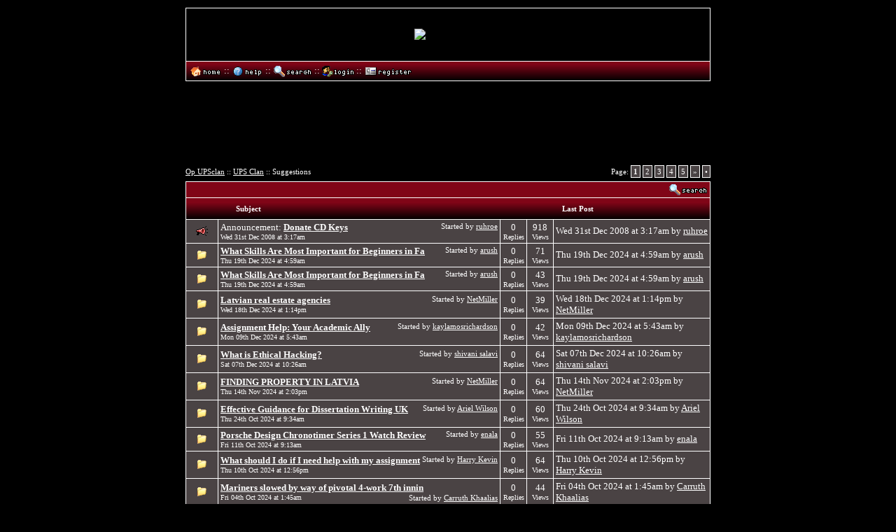

--- FILE ---
content_type: text/html; charset=utf-8
request_url: http://upsclan.vforums.co.uk/Suggestions
body_size: 7942
content:
<!DOCTYPE html PUBLIC "-//W3C//DTD XHTML 1.0 Transitional//EN" "http://www.w3.org/TR/xhtml1/DTD/xhtml1-transitional.dtd"> 
<html xmlns="http://www.w3.org/1999/xhtml" xml:lang="en" lang="en"> 
	<head>
		<title>Op UPSclan - Suggestions</title>
		<meta http-equiv="X-UA-Compatible" content="IE=EmulateIE7" />
		<meta http-equiv="Content-Type" content="text/html; charset=utf-8" />
			<meta name="description" content="Got any ideas? Come here and tell us them." />
		
<link rel="alternate" type="application/rss+xml" title="RSS 2.0: Suggestions Board Feed" href="/rss/board/Suggestions/view/full/page/1/" />
		<meta name="robots" content="index,follow" />
		<link type="text/css" rel="stylesheet" href="/forum.css?version=2.4" />
		<style type="text/css">
		<!--
			html { background-color: #000000; color: #ffffff; background-position: bottom left; background-repeat: repeat; background-attachment: fixed; }
			body { color: #ffffff; }
			html, body, td, div, p, a, .welcome, .menu, .title1, .title2, .window1, .window2, select, input, textarea { font-family: verdana; }
			html, body, .welcome, .menu, .title1, .title2, .window1, .window2, .quote_content { font-size: 10px; }
			
			a { color: #ffffff; }
			a:visited { color: #ffffff; }
			a:hover { color: #ffffff; }
			#nav_tree, #nav_tree a { color: #ffffff; }
			#nav_tree a:visited { color: #ffffff; }
			#nav_tree a:hover { color: #b0b0b0; }
			#pagination { color: #ffffff;}
			#pagination a { border: 1px solid #ffffff; background-color: #4A4344; color: #ffffff; }
			
			.border { background-color: #ffffff; }
			.title1 { background-color: #800517; color: #ffffff;<? skin_bg_image('title1'); if($main_colors -> title1_height > 0) { echo " height: ". $main_colors -> title1_height ."px;"; } ?> }
			.title1 td, .title1 span, .title1 font, .title1 div { color: #ffffff; }
			.title1 a { color: #ffffff!important; }
			.title2 { background-color: #800517; color: #ffffff; background-image: url('http://images.virtualforums.co.uk/gradient.php?mode=linear&dir=x&start=800517&end=000000&height=24&width=2'); background-position: bottom; background-repeat: repeat-x; height: 24px; }
			.title2 td, .title2 span, .title2 font, .title2 div { color: #ffffff; }
			.title2 a { color: #ffffff!important; }
			.window1 { background-color: #4A4344; color: #ffffff;}
			.window1 td { color: #ffffff; }
			.window2 { background-color: #4A4344; color: #ffffff;}
			.window2 td { color: #ffffff; }
			.welcome { background-color: #000000; color: #000000; height: 75px;}
			.menu { background-color: #800517; color: #ffffff; background-image: url('http://images.virtualforums.co.uk/gradient.php?mode=linear&dir=x&start=800517&end=000000&height=24&width=2'); background-position: bottom; background-repeat: repeat-x; }
			.menu td, .menu font, .menu span, .menu div { color: #ffffff; }
			
			.title { display: inline-block; font-weight: bold; font-family: verdana; font-size: 11px; }
			
			select, input, textarea { color: #b0b0b0; background-color: #4A4344; }
			.submit, .button {  }
			.submit:hover, .button:hover {  }
			div.code pre { max-width: 525px; }
			div.code textarea { max-width: 483px; }
			.head {	display: none;	 width: 750px; }
			.base { display: none;  width: 750px; }
			.mp_contact { border: 1px solid #ffffff; cursor: pointer; }
			.window1 .mp_contact a { color: #ffffff; }
			.window1 .mp_contact { background-color: #4A4344; }
			.window2 .mp_contact a { color: #ffffff; }
			.window2 .mp_contact { background-color: #4A4344; }
	
			.tooltip { background-color: #4A4344; color: #ffffff; border: 1px solid #ffffff; }
			#ajax_box { background-color: #4A4344; color: #ffffff; border: 1px solid #ffffff; }
			#sugested_username { background-color: #4A4344; }
			#sugested_username a { color: #ffffff; }
	
		-->
		</style>
		<script type="text/javascript" src="/javascript/ajax.js?version=2.4"></script>
		<script type="text/javascript" src="/javascript/functions.js?version=2.4"></script>
		<script type="text/javascript" src="/javascript/format_date.js?version=2.4"></script>
		<script type="text/javascript">
		<!--
			var vf_version = '2.4';
			var vf_username = 'guest';
			var vf_displayname = 'Guest';
			var vf_usergroup = Array('0');
			var vf_posts = 0;
			var vf_total_pms = 0;
			var vf_new_pms = 0;
			var vf_skin = 1;
			var vf_width = "750";
			var vf_hiddenvars = "";
			var vf_conn = "12";
			var vf_pendingmembers = false;
			var vf_action = 'view_board';
			var vf_board = 'Suggestions';
			var vf_page = '1';
			var rating_stars = Array(
				'http://images.virtualforums.co.uk/teal_star.gif',
				'http://images.virtualforums.co.uk/magenta_star.gif',
				'http://images.virtualforums.co.uk/black_star.gif'
			);
			

			var vf_categories = new Array();
				vf_categories['UPSClan'] = 'UPS Clan';
				vf_categories['general'] = 'General';

			var vf_boards = new Array();
				vf_boards['general'] = 'General Talk';
				vf_boards['Announcements'] = 'Announcements';
				vf_boards['Intro'] = 'Introductions';
				vf_boards['Suggestions'] = 'Suggestions';

			var vf_tree = new Array();
				vf_tree['UPSClan'] = new Array();
				vf_tree['UPSClan']['Announcements'] = new Array();
				vf_tree['UPSClan']['Suggestions'] = new Array();
				vf_tree['general'] = new Array();
				vf_tree['general']['general'] = new Array();
				vf_tree['general']['Intro'] = new Array();
		//-->
		</script>
		<script type="text/javascript">
		<!--
		(function(i,s,o,g,r,a,m){i['GoogleAnalyticsObject']=r;i[r]=i[r]||function(){
		(i[r].q=i[r].q||[]).push(arguments)},i[r].l=1*new Date();a=s.createElement(o),
		m=s.getElementsByTagName(o)[0];a.async=1;a.src=g;m.parentNode.insertBefore(a,m)
		})(window,document,'script','//www.google-analytics.com/analytics.js','ga');

		ga('create', 'UA-3045865-9', {'allowLinker': true});
		ga('require', 'linker');
		ga('send', 'pageview');
		//-->
		</script>
	</head>
	<body>
<br /><table class="head welcometable" cellspacing="0" cellpadding="0" align="center" width="750"><tr><td class="head_left welcometable" align="left"></td><td class="head_right welcometable" align="right"></td></tr></table><table align="center" width="750" cellspacing="1" cellpadding="0" class="border" id="welcome_table"><tr><td width="100%" class="welcome" align="center"><img src="http://wimg.co.uk/pd_Cb1.png" alt="Op UPSclan Banner" title="Op UPSclan" /></td></tr><tr><td width="100%" class="menu" id="menu_buttons"><table width="100%" cellpadding="3"><tr><td><font size="2"><a href="/"><img src="http://images.virtualforums.co.uk/home.gif" alt="Home" /></a> :: <a href="http://support.virtualforums.co.uk"><img src="http://images.virtualforums.co.uk/help.gif" alt="Help" /></a> :: <a href="/action/search"><img src="http://images.virtualforums.co.uk/search.gif" alt="Search" /></a> :: <a href="/action/login"><img src="http://images.virtualforums.co.uk/login.gif" alt="Login" /></a> :: <a href="/action/register"><img src="http://images.virtualforums.co.uk/register.gif" alt="Register" /></a></font></td></tr></table></td></tr></table><table class="base welcometable" cellspacing="0" cellpadding="0" align="center" width="750"><tr><td class="base_left welcometable" align="left"></td><td class="base_right welcometable" align="right"></td></tr></table><br /><br /><center id="ah"><script type="text/javascript"><!--
	google_ad_client = "pub-0934105195837588";
	google_ad_channel = "2181552648";
	google_ad_width = 728;
	google_ad_height = 90;
	google_ad_format = "728x90_as"; 
	
	
	google_ui_features = "rc:6"; 
	google_color_border = "000000";
	google_color_bg = "000000";
	google_color_link = "ffffff";
	google_color_text = "ffffff";
	google_color_url = "ffffff";
	//--></script>
	<script type="text/javascript"
	  src="http://pagead2.googlesyndication.com/pagead/show_ads.js">
	</script><noscript>
		<a href="http://virtualforums.co.uk">
			<img src="http://virtualforums.co.uk/images/vForums.gif" border="0" alt="vForums Free Message Boards" title="Get your own forum now! - Click here" />
		</a>
	</noscript></center><br />
<div id="tooltip" class="tooltip">&nbsp;</div>
<table align="center" width="750" cellpadding="0" cellspacing="0" id="forum_table"><tr><td valign="top" width="100%" id="forum"><span id="nav_tree"><a href="/">Op UPSclan</a> :: <a href="/category/UPSClan">UPS Clan</a> :: Suggestions</span><span id="pagination">Page: <span class="pages"><a href="/Suggestions" class="current_page">1</a>&nbsp;<a href="/Suggestions/p2">2</a>&nbsp;<a href="/Suggestions/p3">3</a>&nbsp;<a href="/Suggestions/p4">4</a>&nbsp;<a href="/Suggestions/p5">5</a>&nbsp;<a onclick="page_change(this, 'up', '/Suggestions', 3, 36, 2, 'p');" style="cursor: pointer;" title="Higher Pages" class="higher_pages">&#187;</a>&nbsp;<a onclick="page_jump(this, '/Suggestions', 36, 'p');" style="cursor: pointer;" title="Jump to Page" class="jumpt_to_page">&bull;</a></span></span><br style="clear: both;" /><div id="status_holder" style="display: none;"> <table class="head" cellspacing="0" cellpadding="0" align="center" width="100%"><tr><td class="head_left" align="left"></td><td class="head_right" align="right"></td></tr></table><div class="slip_bg"><table align="center" width="100%" cellspacing="1" cellpadding="3" class="border"><thead><tr><td class="title1" width="100%"><span class="title" id="status_holder_title"></span></td></tr></thead><tr><td class="window1" width="100%"><font size="2" id="status_holder_message"></font></td></tr></table></div><table class="base" cellspacing="0" cellpadding="0" align="center" width="100%"><tr><td class="base_left" align="left"></td><td class="base_right" align="right"></td></tr></table><br /></div><table class="head" cellspacing="0" cellpadding="0" align="center" width="100%"><tr><td class="head_left" align="left"></td><td class="head_right" align="right"></td></tr></table><div class="slip_bg"><table class="border" align="center" width="100%" cellspacing="1" cellpadding="3"><tr><td colspan="5" class="title1"><table align="center" width="100%" cellpadding="0" cellspacing="0"><tr><td width="35%"><font size="2"></font></td><td width="65%" align="right"><font size="2"><a href="/action/search/board-Suggestions/1" onclick="return search_board(this, 'Suggestions');" rel="nofollow"><img src="http://images.virtualforums.co.uk/search.gif" alt="Search Board" /></a></font></td></tr></table></td></tr><tr><td class="title2" width="100%" colspan="5"><table width="100%" cellpadding="0" cellspacing="0"><tr><td width="8%"><span class="title">&nbsp;</span></td><td width="54%"><span class="title">Subject</span></td><td width="24%"><span class="title">Last Post</span></td></tr></table></td></tr><tr><td class="window1" width="6%" align="center"><font size="2"> <img src="http://images.virtualforums.co.uk/announce_icon.gif" alt="[A]" /></font></td><td class="window2" width="54%" onmouseover="tip(this, 'Currently we are in a shortage of CD Keys for the Diablo II bots. If you would like to donate please &lt;a href=\&quot;http://upsclan.vf...');" onmouseout="close_tip();"><font size="2"><span style="float: left;"> Announcement: <b><a href="/Announcements/5/donate-cd-keys" title="Currently we are in a shortage of CD Keys for the Diablo II bots. If you would like to donate please &lt;a href=\&quot;http://upsclan.vf...">Donate CD Keys</a></b></span><span style="float: right; font-size: 11px;">Started by <a href="/profile/admin" class="group1">ruhroe</a></span><br /><span style="float: left; font-size: 10px;"><span class="section: topic_started;timestamp: 1230693460; date">&nbsp;</span></span><span style="float: right;"><font size="1"></font></span></font></td><td class="window1" width="5%" align="center"><font size="2">0</font><br /><font size="1">Replies</font></td><td class="window1" width="5%" align="center"><font size="2">918</font><br /><font size="1">Views</font></td><td class="window2" width="30%"><font size="2"><span class="section: topic_last_post;timestamp: 1230693460; date">31st Dec 08 at 3:17am UTC</span> by <a href="/profile/admin" class="group1">ruhroe</a></font></td></tr><tr><td class="window1" width="6%" align="center"><font size="2"> <img src="http://images.virtualforums.co.uk/folder.gif" alt="[F]" /></font></td><td class="window2" width="54%" onmouseover="tip(this, 'For beginners in fashion design, several key skills are essential to help them succeed and develop');" onmouseout="close_tip();"><font size="2"><span style="float: left;"> <b><a href="/Suggestions/5859/what-skills-are-most-important-for-beginners-in-fa" title="For beginners in fashion design, several key skills are essential to help them succeed and develop">What Skills Are Most Important for Beginners in Fa</a></b></span><span style="float: right; font-size: 11px;">Started by <a href="/profile/arush" class="group0">arush</a></span><br /><span style="float: left; font-size: 10px;"><span class="section: topic_started;timestamp: 1734584398; date">&nbsp;</span></span><span style="float: right;"><font size="1"></font></span></font></td><td class="window1" width="5%" align="center"><font size="2">0</font><br /><font size="1">Replies</font></td><td class="window1" width="5%" align="center"><font size="2">71</font><br /><font size="1">Views</font></td><td class="window2" width="30%"><font size="2"><span class="section: topic_last_post;timestamp: 1734584398; date">19th Dec 24 at 4:59am UTC</span> by <a href="/profile/arush" class="group0">arush</a></font></td></tr><tr><td class="window1" width="6%" align="center"><font size="2"> <img src="http://images.virtualforums.co.uk/folder.gif" alt="[F]" /></font></td><td class="window2" width="54%" onmouseover="tip(this, 'For beginners in fashion design, several key skills are essential to help them succeed and develop');" onmouseout="close_tip();"><font size="2"><span style="float: left;"> <b><a href="/Suggestions/5858/what-skills-are-most-important-for-beginners-in-fa" title="For beginners in fashion design, several key skills are essential to help them succeed and develop">What Skills Are Most Important for Beginners in Fa</a></b></span><span style="float: right; font-size: 11px;">Started by <a href="/profile/arush" class="group0">arush</a></span><br /><span style="float: left; font-size: 10px;"><span class="section: topic_started;timestamp: 1734584351; date">&nbsp;</span></span><span style="float: right;"><font size="1"></font></span></font></td><td class="window1" width="5%" align="center"><font size="2">0</font><br /><font size="1">Replies</font></td><td class="window1" width="5%" align="center"><font size="2">43</font><br /><font size="1">Views</font></td><td class="window2" width="30%"><font size="2"><span class="section: topic_last_post;timestamp: 1734584351; date">19th Dec 24 at 4:59am UTC</span> by <a href="/profile/arush" class="group0">arush</a></font></td></tr><tr><td class="window1" width="6%" align="center"><font size="2"> <img src="http://images.virtualforums.co.uk/folder.gif" alt="[F]" /></font></td><td class="window2" width="54%" onmouseover="tip(this, 'In order to perform almost any operation with any &lt;a href=\&quot;https://propertyguide.lv/en/agencies/\&quot; target=\&quot;_blank\&quot;&gt;Latvian prope...');" onmouseout="close_tip();"><font size="2"><span style="float: left;"> <b><a href="/Suggestions/5857/latvian-real-estate-agencies" title="In order to perform almost any operation with any Latvian prope...">Latvian real estate agencies</a></b></span><span style="float: right; font-size: 11px;">Started by <a href="/profile/netmiller" class="group0">NetMiller</a></span><br /><span style="float: left; font-size: 10px;"><span class="section: topic_started;timestamp: 1734527683; date">&nbsp;</span></span><span style="float: right;"><font size="1"></font></span></font></td><td class="window1" width="5%" align="center"><font size="2">0</font><br /><font size="1">Replies</font></td><td class="window1" width="5%" align="center"><font size="2">39</font><br /><font size="1">Views</font></td><td class="window2" width="30%"><font size="2"><span class="section: topic_last_post;timestamp: 1734527683; date">18th Dec 24 at 1:14pm UTC</span> by <a href="/profile/netmiller" class="group0">NetMiller</a></font></td></tr><tr><td class="window1" width="6%" align="center"><font size="2"> <img src="http://images.virtualforums.co.uk/folder.gif" alt="[F]" /></font></td><td class="window2" width="54%" onmouseover="tip(this, 'At OnlineAssignmentHelp, we offer unparalleled &lt;a href=\&quot;https://onlineassignmenthelp.com/\&quot; target=\&quot;_blank\&quot;&gt;assignment help&lt;/a&gt; ...');" onmouseout="close_tip();"><font size="2"><span style="float: left;"> <b><a href="/Suggestions/5849/assignment-help-your-academic-ally" title="At OnlineAssignmentHelp, we offer unparalleled assignment help ...">Assignment Help: Your Academic Ally</a></b></span><span style="float: right; font-size: 11px;">Started by <a href="/profile/kaylamosrichardson" class="group0">kaylamosrichardson</a></span><br /><span style="float: left; font-size: 10px;"><span class="section: topic_started;timestamp: 1733723010; date">&nbsp;</span></span><span style="float: right;"><font size="1"></font></span></font></td><td class="window1" width="5%" align="center"><font size="2">0</font><br /><font size="1">Replies</font></td><td class="window1" width="5%" align="center"><font size="2">42</font><br /><font size="1">Views</font></td><td class="window2" width="30%"><font size="2"><span class="section: topic_last_post;timestamp: 1733723010; date">9th Dec 24 at 5:43am UTC</span> by <a href="/profile/kaylamosrichardson" class="group0">kaylamosrichardson</a></font></td></tr><tr><td class="window1" width="6%" align="center"><font size="2"> <img src="http://images.virtualforums.co.uk/folder.gif" alt="[F]" /></font></td><td class="window2" width="54%" onmouseover="tip(this, 'Ethical hacking, also known as white-hat hacking, is the practice of using hacking techniques to identify vulnerabilities in a ...');" onmouseout="close_tip();"><font size="2"><span style="float: left;"> <b><a href="/Suggestions/5848/what-is-ethical-hacking" title="Ethical hacking, also known as white-hat hacking, is the practice of using hacking techniques to identify vulnerabilities in a ...">What is Ethical Hacking?</a></b></span><span style="float: right; font-size: 11px;">Started by <a href="/profile/shivanis09" class="group0">shivani salavi</a></span><br /><span style="float: left; font-size: 10px;"><span class="section: topic_started;timestamp: 1733567178; date">&nbsp;</span></span><span style="float: right;"><font size="1"></font></span></font></td><td class="window1" width="5%" align="center"><font size="2">0</font><br /><font size="1">Replies</font></td><td class="window1" width="5%" align="center"><font size="2">64</font><br /><font size="1">Views</font></td><td class="window2" width="30%"><font size="2"><span class="section: topic_last_post;timestamp: 1733567178; date">7th Dec 24 at 10:26am UTC</span> by <a href="/profile/shivanis09" class="group0">shivani salavi</a></font></td></tr><tr><td class="window1" width="6%" align="center"><font size="2"> <img src="http://images.virtualforums.co.uk/folder.gif" alt="[F]" /></font></td><td class="window2" width="54%" onmouseover="tip(this, 'To &lt;a href=\&quot;https://propertyguide.lv/en/real-estate/finding/\&quot; target=\&quot;_blank\&quot;&gt;buy a Latvian property&lt;/a&gt;, you must first find a...');" onmouseout="close_tip();"><font size="2"><span style="float: left;"> <b><a href="/Suggestions/5817/finding-property-in-latvia" title="To buy a Latvian property, you must first find a...">FINDING PROPERTY IN LATVIA</a></b></span><span style="float: right; font-size: 11px;">Started by <a href="/profile/netmiller" class="group0">NetMiller</a></span><br /><span style="float: left; font-size: 10px;"><span class="section: topic_started;timestamp: 1731592985; date">&nbsp;</span></span><span style="float: right;"><font size="1"></font></span></font></td><td class="window1" width="5%" align="center"><font size="2">0</font><br /><font size="1">Replies</font></td><td class="window1" width="5%" align="center"><font size="2">64</font><br /><font size="1">Views</font></td><td class="window2" width="30%"><font size="2"><span class="section: topic_last_post;timestamp: 1731592985; date">14th Nov 24 at 2:03pm UTC</span> by <a href="/profile/netmiller" class="group0">NetMiller</a></font></td></tr><tr><td class="window1" width="6%" align="center"><font size="2"> <img src="http://images.virtualforums.co.uk/folder.gif" alt="[F]" /></font></td><td class="window2" width="54%" onmouseover="tip(this, 'The process of writing a dissertation is a difficult task for many students most probably because it is part of the end-of-prog...');" onmouseout="close_tip();"><font size="2"><span style="float: left;"> <b><a href="/Suggestions/5792/effective-guidance-for-dissertation-writing-uk" title="The process of writing a dissertation is a difficult task for many students most probably because it is part of the end-of-prog...">Effective Guidance for Dissertation Writing UK</a></b></span><span style="float: right; font-size: 11px;">Started by <a href="/profile/arielwilson" class="group0">Ariel Wilson</a></span><br /><span style="float: left; font-size: 10px;"><span class="section: topic_started;timestamp: 1729762483; date">&nbsp;</span></span><span style="float: right;"><font size="1"></font></span></font></td><td class="window1" width="5%" align="center"><font size="2">0</font><br /><font size="1">Replies</font></td><td class="window1" width="5%" align="center"><font size="2">60</font><br /><font size="1">Views</font></td><td class="window2" width="30%"><font size="2"><span class="section: topic_last_post;timestamp: 1729762483; date">24th Oct 24 at 9:34am UTC</span> by <a href="/profile/arielwilson" class="group0">Ariel Wilson</a></font></td></tr><tr><td class="window1" width="6%" align="center"><font size="2"> <img src="http://images.virtualforums.co.uk/folder.gif" alt="[F]" /></font></td><td class="window2" width="54%" onmouseover="tip(this, 'Porsche Design Chronotimer Series 1 Watch Review ');" onmouseout="close_tip();"><font size="2"><span style="float: left;"> <b><a href="/Suggestions/5742/porsche-design-chronotimer-series-1-watch-review" title="Porsche Design Chronotimer Series 1 Watch Review ">Porsche Design Chronotimer Series 1 Watch Review </a></b></span><span style="float: right; font-size: 11px;">Started by <a href="/profile/enala" class="group0">enala</a></span><br /><span style="float: left; font-size: 10px;"><span class="section: topic_started;timestamp: 1728637988; date">&nbsp;</span></span><span style="float: right;"><font size="1"></font></span></font></td><td class="window1" width="5%" align="center"><font size="2">0</font><br /><font size="1">Replies</font></td><td class="window1" width="5%" align="center"><font size="2">55</font><br /><font size="1">Views</font></td><td class="window2" width="30%"><font size="2"><span class="section: topic_last_post;timestamp: 1728637988; date">11th Oct 24 at 9:13am UTC</span> by <a href="/profile/enala" class="group0">enala</a></font></td></tr><tr><td class="window1" width="6%" align="center"><font size="2"> <img src="http://images.virtualforums.co.uk/folder.gif" alt="[F]" /></font></td><td class="window2" width="54%" onmouseover="tip(this, 'If you &lt;a href=\&quot;https://www.ukassignmenthelp.uk/help-with-my-assignment\&quot; target=\&quot;_blank\&quot;&gt;need help with my assignment&lt;/a&gt;, star...');" onmouseout="close_tip();"><font size="2"><span style="float: left;"> <b><a href="/Suggestions/5741/what-should-i-do-if-i-need-help-with-my-assignment" title="If you need help with my assignment, star...">What should I do if I need help with my assignment</a></b></span><span style="float: right; font-size: 11px;">Started by <a href="/profile/harryjkevin9" class="group0">Harry Kevin</a></span><br /><span style="float: left; font-size: 10px;"><span class="section: topic_started;timestamp: 1728564970; date">&nbsp;</span></span><span style="float: right;"><font size="1"></font></span></font></td><td class="window1" width="5%" align="center"><font size="2">0</font><br /><font size="1">Replies</font></td><td class="window1" width="5%" align="center"><font size="2">64</font><br /><font size="1">Views</font></td><td class="window2" width="30%"><font size="2"><span class="section: topic_last_post;timestamp: 1728564970; date">10th Oct 24 at 12:56pm UTC</span> by <a href="/profile/harryjkevin9" class="group0">Harry Kevin</a></font></td></tr><tr><td class="window1" width="6%" align="center"><font size="2"> <img src="http://images.virtualforums.co.uk/folder.gif" alt="[F]" /></font></td><td class="window2" width="54%" onmouseover="tip(this, 'HOUSTON It experienced all the common and irritating components that the Mariners experienced evidently exorcised within this p...');" onmouseout="close_tip();"><font size="2"><span style="float: left;"> <b><a href="/Suggestions/5723/mariners-slowed-by-way-of-pivotal-4-work-7th-innin" title="HOUSTON It experienced all the common and irritating components that the Mariners experienced evidently exorcised within this p...">Mariners slowed by way of pivotal 4-work 7th innin</a></b></span><span style="float: right; font-size: 11px;">Started by <a href="/profile/khaalias" class="group0">Carruth Khaalias</a></span><br /><span style="float: left; font-size: 10px;"><span class="section: topic_started;timestamp: 1728006328; date">&nbsp;</span></span><span style="float: right;"><font size="1"></font></span></font></td><td class="window1" width="5%" align="center"><font size="2">0</font><br /><font size="1">Replies</font></td><td class="window1" width="5%" align="center"><font size="2">44</font><br /><font size="1">Views</font></td><td class="window2" width="30%"><font size="2"><span class="section: topic_last_post;timestamp: 1728006328; date">4th Oct 24 at 1:45am UTC</span> by <a href="/profile/khaalias" class="group0">Carruth Khaalias</a></font></td></tr><tr><td class="window1" width="6%" align="center"><font size="2"> <img src="http://images.virtualforums.co.uk/folder.gif" alt="[F]" /></font></td><td class="window2" width="54%" onmouseover="tip(this, 'TORONTO The workhorse moniker doesn&amp;#39;t purchase thrown over from time to time these kinds of times.  Luis Castillo is 1 of the o...');" onmouseout="close_tip();"><font size="2"><span style="float: left;"> <b><a href="/Suggestions/5722/luis-castillo-not-able-toward-end-sturdy-in-opposi" title="TORONTO The workhorse moniker doesn&amp;#39;t purchase thrown over from time to time these kinds of times.  Luis Castillo is 1 of the o...">Luis Castillo not able toward end sturdy in opposi</a></b></span><span style="float: right; font-size: 11px;">Started by <a href="/profile/khaalias" class="group0">Carruth Khaalias</a></span><br /><span style="float: left; font-size: 10px;"><span class="section: topic_started;timestamp: 1728006316; date">&nbsp;</span></span><span style="float: right;"><font size="1"></font></span></font></td><td class="window1" width="5%" align="center"><font size="2">0</font><br /><font size="1">Replies</font></td><td class="window1" width="5%" align="center"><font size="2">60</font><br /><font size="1">Views</font></td><td class="window2" width="30%"><font size="2"><span class="section: topic_last_post;timestamp: 1728006316; date">4th Oct 24 at 1:45am UTC</span> by <a href="/profile/khaalias" class="group0">Carruth Khaalias</a></font></td></tr><tr><td class="window1" width="6%" align="center"><font size="2"> <img src="http://images.virtualforums.co.uk/folder.gif" alt="[F]" /></font></td><td class="window2" width="54%" onmouseover="tip(this, 'Monitoring AWS services is crucial for optimizing cost, maintaining performance and ensuring compliance. AWS offers several too...');" onmouseout="close_tip();"><font size="2"><span style="float: left;"> <b><a href="/Suggestions/5658/how-can-you-monitor-your-aws-service-usage" title="Monitoring AWS services is crucial for optimizing cost, maintaining performance and ensuring compliance. AWS offers several too...">How can you monitor your AWS service usage?</a></b></span><span style="float: right; font-size: 11px;">Started by <a href="/profile/gurpreetsingh" class="group0">Gurpreetsingh</a></span><br /><span style="float: left; font-size: 10px;"><span class="section: topic_started;timestamp: 1724320480; date">&nbsp;</span></span><span style="float: right;"><font size="1"></font></span></font></td><td class="window1" width="5%" align="center"><font size="2">0</font><br /><font size="1">Replies</font></td><td class="window1" width="5%" align="center"><font size="2">189</font><br /><font size="1">Views</font></td><td class="window2" width="30%"><font size="2"><span class="section: topic_last_post;timestamp: 1724320480; date">22nd Aug 24 at 9:54am UTC</span> by <a href="/profile/gurpreetsingh" class="group0">Gurpreetsingh</a></font></td></tr><tr><td class="window1" width="6%" align="center"><font size="2"> <img src="http://images.virtualforums.co.uk/folder.gif" alt="[F]" /></font></td><td class="window2" width="54%" onmouseover="tip(this, 'Understanding Varanasi Escort Services: An In Depth Guide');" onmouseout="close_tip();"><font size="2"><span style="float: left;"> <b><a href="/Suggestions/5621/varanasi-escort-service" title="Understanding Varanasi Escort Services: An In Depth Guide">Varanasi Escort Service</a></b></span><span style="float: right; font-size: 11px;">Started by <a href="/profile/mayavaranasi" class="group0">Maya Varanasi</a></span><br /><span style="float: left; font-size: 10px;"><span class="section: topic_started;timestamp: 1721139481; date">&nbsp;</span></span><span style="float: right;"><font size="1"></font></span></font></td><td class="window1" width="5%" align="center"><font size="2">1</font><br /><font size="1">Replies</font></td><td class="window1" width="5%" align="center"><font size="2">77</font><br /><font size="1">Views</font></td><td class="window2" width="30%"><font size="2"><span class="section: topic_last_post;timestamp: 1721139502; date">16th Jul 24 at 2:18pm UTC</span> by <a href="/profile/mayavaranasi" class="group0">Maya Varanasi</a></font></td></tr><tr><td class="window1" width="6%" align="center"><font size="2"> <img src="http://images.virtualforums.co.uk/folder.gif" alt="[F]" /></font></td><td class="window2" width="54%" onmouseover="tip(this, 'Our &lt;a href=\&quot;https://www.sprintzeal.com/course/ccie-enterprise-wireless-cisco-certified-internetwork-wireless-certification-tra...');" onmouseout="close_tip();"><font size="2"><span style="float: left;"> <b><a href="/Suggestions/5515/ccie-enterprise-wireless-certification-training" title="Our &lt;a href=\&quot;https://www.sprintzeal.com/course/ccie-enterprise-wireless-cisco-certified-internetwork-wireless-certification-tra...">CCIE® Enterprise Wireless certification training</a></b></span><span style="float: right; font-size: 11px;">Started by <a href="/profile/mayapatil281995" class="group0">mayapatil281995</a></span><br /><span style="float: left; font-size: 10px;"><span class="section: topic_started;timestamp: 1712572146; date">&nbsp;</span></span><span style="float: right;"><font size="1"></font></span></font></td><td class="window1" width="5%" align="center"><font size="2">0</font><br /><font size="1">Replies</font></td><td class="window1" width="5%" align="center"><font size="2">90</font><br /><font size="1">Views</font></td><td class="window2" width="30%"><font size="2"><span class="section: topic_last_post;timestamp: 1712572146; date">8th Apr 24 at 10:29am UTC</span> by <a href="/profile/mayapatil281995" class="group0">mayapatil281995</a></font></td></tr><tr><td class="window1" width="6%" align="center"><font size="2"> <img src="http://images.virtualforums.co.uk/folder.gif" alt="[F]" /></font></td><td class="window2" width="54%" onmouseover="tip(this, '&lt;a href=\&quot;https://www.confiduss.com/en/services/corporate/legal/nominee-services/\&quot; target=\&quot;_blank\&quot;&gt;Nominee services&lt;/a&gt; are usua...');" onmouseout="close_tip();"><font size="2"><span style="float: left;"> <b><a href="/Suggestions/5489/nominee-services" title="Nominee services are usua...">Nominee services</a></b></span><span style="float: right; font-size: 11px;">Started by <a href="/profile/grettaaniston" class="group0">grettaaniston</a></span><br /><span style="float: left; font-size: 10px;"><span class="section: topic_started;timestamp: 1711554218; date">&nbsp;</span></span><span style="float: right;"><font size="1"></font></span></font></td><td class="window1" width="5%" align="center"><font size="2">0</font><br /><font size="1">Replies</font></td><td class="window1" width="5%" align="center"><font size="2">82</font><br /><font size="1">Views</font></td><td class="window2" width="30%"><font size="2"><span class="section: topic_last_post;timestamp: 1711554218; date">27th Mar 24 at 3:43pm UTC</span> by <a href="/profile/grettaaniston" class="group0">grettaaniston</a></font></td></tr><tr><td class="window1" width="6%" align="center"><font size="2"> <img src="http://images.virtualforums.co.uk/folder.gif" alt="[F]" /></font></td><td class="window2" width="54%" onmouseover="tip(this, 'Hublot Classic Fusion Orlinski Tourbillon');" onmouseout="close_tip();"><font size="2"><span style="float: left;"> <b><a href="/Suggestions/5341/hublot-classic-fusion-orlinski-tourbillon" title="Hublot Classic Fusion Orlinski Tourbillon">Hublot Classic Fusion Orlinski Tourbillon</a></b></span><span style="float: right; font-size: 11px;">Started by <a href="/profile/enala" class="group0">enala</a></span><br /><span style="float: left; font-size: 10px;"><span class="section: topic_started;timestamp: 1708415226; date">&nbsp;</span></span><span style="float: right;"><font size="1"></font></span></font></td><td class="window1" width="5%" align="center"><font size="2">0</font><br /><font size="1">Replies</font></td><td class="window1" width="5%" align="center"><font size="2">94</font><br /><font size="1">Views</font></td><td class="window2" width="30%"><font size="2"><span class="section: topic_last_post;timestamp: 1708415226; date">20th Feb 24 at 7:47am UTC</span> by <a href="/profile/enala" class="group0">enala</a></font></td></tr><tr><td class="window1" width="6%" align="center"><font size="2"> <img src="http://images.virtualforums.co.uk/folder.gif" alt="[F]" /></font></td><td class="window2" width="54%" onmouseover="tip(this, 'Escape to our exquisite &lt;a href=\&quot;https://www.pugdundeesafaris.com/wildlife-resort-in-pench\&quot; target=\&quot;_blank\&quot;&gt;resort in Pench&lt;/a&gt;...');" onmouseout="close_tip();"><font size="2"><span style="float: left;"> <b><a href="/Suggestions/5171/resort-in-pench-with-private-pool" title="Escape to our exquisite resort in Pench...">Resort in pench with private pool</a></b></span><span style="float: right; font-size: 11px;">Started by <a href="/profile/pugdundeesafaris" class="group0">pugdundeesafaris</a></span><br /><span style="float: left; font-size: 10px;"><span class="section: topic_started;timestamp: 1705498183; date">&nbsp;</span></span><span style="float: right;"><font size="1"></font></span></font></td><td class="window1" width="5%" align="center"><font size="2">0</font><br /><font size="1">Replies</font></td><td class="window1" width="5%" align="center"><font size="2">72</font><br /><font size="1">Views</font></td><td class="window2" width="30%"><font size="2"><span class="section: topic_last_post;timestamp: 1705498183; date">17th Jan 24 at 1:29pm UTC</span> by <a href="/profile/pugdundeesafaris" class="group0">pugdundeesafaris</a></font></td></tr><tr><td class="window1" width="6%" align="center"><font size="2"> <img src="http://images.virtualforums.co.uk/folder.gif" alt="[F]" /></font></td><td class="window2" width="54%" onmouseover="tip(this, 'EDMONTON Setup began for the 2023 Tim Hortons NHL Heritage Classic with the arrival of the NHL mobile refrigeration truck at Co...');" onmouseout="close_tip();"><font size="2"><span style="float: left;"> <b><a href="/Suggestions/5098/refrigeration-unit-arrives-for-2023-nhl-heritage-c" title="EDMONTON Setup began for the 2023 Tim Hortons NHL Heritage Classic with the arrival of the NHL mobile refrigeration truck at Co...">Refrigeration unit arrives for 2023 NHL Heritage C</a></b></span><span style="float: right; font-size: 11px;">Started by <a href="/profile/hkgekraken" class="group0">Kraken Hkge</a></span><br /><span style="float: left; font-size: 10px;"><span class="section: topic_started;timestamp: 1703923016; date">&nbsp;</span></span><span style="float: right;"><font size="1"></font></span></font></td><td class="window1" width="5%" align="center"><font size="2">0</font><br /><font size="1">Replies</font></td><td class="window1" width="5%" align="center"><font size="2">104</font><br /><font size="1">Views</font></td><td class="window2" width="30%"><font size="2"><span class="section: topic_last_post;timestamp: 1703923016; date">30th Dec 23 at 7:56am UTC</span> by <a href="/profile/hkgekraken" class="group0">Kraken Hkge</a></font></td></tr><tr><td class="window1" width="6%" align="center"><font size="2"> <img src="http://images.virtualforums.co.uk/folder.gif" alt="[F]" /></font></td><td class="window2" width="54%" onmouseover="tip(this, 'SARASOTA,  Fla. A single of Orioles middle fielder Adam Jones major supporters is his supervisor,  Buck Showalter,  and it was ...');" onmouseout="close_tip();"><font size="2"><span style="float: left;"> <b><a href="/Suggestions/4904/buck-showalter-ecstatic-around-adam-jones-strike" title="SARASOTA,  Fla. A single of Orioles middle fielder Adam Jones major supporters is his supervisor,  Buck Showalter,  and it was ...">Buck Showalter ecstatic around Adam Jones strike </a></b></span><span style="float: right; font-size: 11px;">Started by <a href="/profile/pappass" class="group0">Gentry Pappass</a></span><br /><span style="float: left; font-size: 10px;"><span class="section: topic_started;timestamp: 1699328214; date">&nbsp;</span></span><span style="float: right;"><font size="1"></font></span></font></td><td class="window1" width="5%" align="center"><font size="2">0</font><br /><font size="1">Replies</font></td><td class="window1" width="5%" align="center"><font size="2">84</font><br /><font size="1">Views</font></td><td class="window2" width="30%"><font size="2"><span class="section: topic_last_post;timestamp: 1699328214; date">7th Nov 23 at 3:36am UTC</span> by <a href="/profile/pappass" class="group0">Gentry Pappass</a></font></td></tr><tr><td class="window1" width="6%" align="center"><font size="2"> <img src="http://images.virtualforums.co.uk/folder.gif" alt="[F]" /></font></td><td class="window2" width="54%" onmouseover="tip(this, 'Move determine. Even though it seemed which include the Dallas Cowboys have been finished for the year, they place collectively...');" onmouseout="close_tip();"><font size="2"><span style="float: left;"> <b><a href="/Suggestions/4903/cowboys-crack-squandering-streak-in-just-a-substan" title="Move determine. Even though it seemed which include the Dallas Cowboys have been finished for the year, they place collectively...">Cowboys crack squandering streak in just a substan</a></b></span><span style="float: right; font-size: 11px;">Started by <a href="/profile/pappass" class="group0">Gentry Pappass</a></span><br /><span style="float: left; font-size: 10px;"><span class="section: topic_started;timestamp: 1699328213; date">&nbsp;</span></span><span style="float: right;"><font size="1"></font></span></font></td><td class="window1" width="5%" align="center"><font size="2">0</font><br /><font size="1">Replies</font></td><td class="window1" width="5%" align="center"><font size="2">97</font><br /><font size="1">Views</font></td><td class="window2" width="30%"><font size="2"><span class="section: topic_last_post;timestamp: 1699328213; date">7th Nov 23 at 3:36am UTC</span> by <a href="/profile/pappass" class="group0">Gentry Pappass</a></font></td></tr><tr><td colspan="5" class="title2"><table width="100%" cellpadding="0" cellspacing="0"><tr><td width="35%"><font size="2"></font></td><td width="65%" align="right"><font size="2"><a href="/action/search/board-Suggestions/1" onclick="return search_board(this, 'Suggestions');" rel="nofollow"><img src="http://images.virtualforums.co.uk/search.gif" alt="Search Board" /></a></font></td></tr></table></td></tr></table></div><table class="base" cellspacing="0" cellpadding="0" align="center" width="100%"><tr><td class="base_left" align="left"></td><td class="base_right" align="right"></td></tr></table><span id="pagination">Page: <span class="pages"><a href="/Suggestions" class="current_page">1</a>&nbsp;<a href="/Suggestions/p2">2</a>&nbsp;<a href="/Suggestions/p3">3</a>&nbsp;<a href="/Suggestions/p4">4</a>&nbsp;<a href="/Suggestions/p5">5</a>&nbsp;<a onclick="page_change(this, 'up', '/Suggestions', 3, 36, 2, 'p');" style="cursor: pointer;" title="Higher Pages" class="higher_pages">&#187;</a>&nbsp;<a onclick="page_jump(this, '/Suggestions', 36, 'p');" style="cursor: pointer;" title="Jump to Page" class="jumpt_to_page">&bull;</a></span></span></td></tr></table><br /><script type="text/javascript">
<!--
	var dates = get('date', 'class');
	for(d=0; d<dates.length; d++) {
		var _params = new Array();
		var _param_parts = dates[d].className.split(/;/i);
		for(p in _param_parts) {
			if("undefined" != typeof _param_parts[p]) {
				_parts = _param_parts[p].split(/:\s+/i);
				_params[_parts[0]] = _parts[1];
			}
		}
		if(_params['section']) {
			if("undefined" != typeof dateFormat.masks[_params['section']]) {
				_params['format'] = _params['section'];
			}
		}
		if("undefined" == typeof _params['format']) {
			_params['format'] = "default";
		}
		_params['date'] = new Date();
		if("undefined" != typeof _params['timestamp']) {
			_params['date'].setTime(_params['timestamp'] * 1000);
		}

		var date_str = dateFormat(_params['date'], _params['format']);
		dates[d].innerHTML = date_str;
	}
//-->
</script>
<center>
<script>
/*Lvl 2 Affiliate Table
Created By Wrighty
Don't: Rip, Repost or Claim!*/

var affiliates = [
["http://www.freedomain.co.nr", "http://wimg.co.uk/I3pNv9.gif"]
];

document.write('<table border="0" cellSpacing="1" cellPadding="3" class="border" width="500px">');
document.write('<tr><td class="title1">' + document.title.split(/ -/)[0] + '\'s Affiliates');
document.write('</td></tr><tr><td class="window1">');

for(i=0;i<affiliates.length; i++){
    document.write('<a href="' + affiliates[i][0] + '"><img src="' + affiliates[i][1] + '" border="0"></a>');
}

document.write('</td></tr></table>');

</script>
</center><div style="text-align: center; margin: auto; width: 750px; margin-top: 25px; padding-top: 10px; font-size: 13px; border-top: 1px solid #ffffff" id="bottomtext">
	<!-- New Footer Layout-->
	<div style="float: left; text-align: left; padding-left: 15px; position: relative; font-size: 9px;">
		<span id="footertime">All times are GMT+0 :: The current time is 5:27pm			<br />
		</span>
		<span id="footerstats">
			Page generated in 13.1393 seconds
		</span>
	</div>
	<div style="float: right; text-align: right; padding-right: 15px; position: relative; font-size: 11px!important;">
<a href="http://shop.virtualforums.co.uk/?section=credits&forum=http://upsclan.vforums.co.uk" style="color: #ffffff; font-size: 11px!important;" rel="nofollow">Purchase Ad-Free Credits</a><br />		<!-- The following lines may not be removed / hidden unless the forum is ad-free -->
		<span id="credit"></span>
		This Forum is Powered By <a href="http://virtualforums.co.uk" style="color: #ffffff; font-size: 11px!important;">vForums</a> (v2.4)
		<br />
		<a href="http://virtualforums.co.uk/signup" style="color: #ffffff; font-size: 11px!important;">Create a Forum for Free</a>
		 | 
		<a href="http://vforums.info" style="color: #ffffff; font-size: 11px!important;">Find Forums</a>
	</div>
</div>
		<script type="text/javascript">
		<!--
		if(location.href.match(/#([^#]+?)$/i)) {
			scroll_to(RegExp.$1);
		}
		var links = get('a', TAG);
		for(a=0; a<links.length; a++) {
			if(links.item(a).onmouseover && links.item(a).onmouseover.toString().match(/tip/) && links.item(a).title) {
				links.item(a).removeAttribute('title');
			}
		}
		var cells = get('td', TAG);
		for(c=0; c<cells.length; c++) {
			if(cells.item(c).onmouseover && cells.item(c).onmouseover.toString().match(/tip/)) {
				links = get('a', TAG, cells.item(c));
				for(a=0; a<links.length; a++) {
					links.item(a).removeAttribute('title');
				}
			}
		}
		//-->
		</script>
	</body>
</html>


--- FILE ---
content_type: text/html; charset=utf-8
request_url: https://www.google.com/recaptcha/api2/aframe
body_size: 265
content:
<!DOCTYPE HTML><html><head><meta http-equiv="content-type" content="text/html; charset=UTF-8"></head><body><script nonce="NeZKrUpMTBotasObBcvo-Q">/** Anti-fraud and anti-abuse applications only. See google.com/recaptcha */ try{var clients={'sodar':'https://pagead2.googlesyndication.com/pagead/sodar?'};window.addEventListener("message",function(a){try{if(a.source===window.parent){var b=JSON.parse(a.data);var c=clients[b['id']];if(c){var d=document.createElement('img');d.src=c+b['params']+'&rc='+(localStorage.getItem("rc::a")?sessionStorage.getItem("rc::b"):"");window.document.body.appendChild(d);sessionStorage.setItem("rc::e",parseInt(sessionStorage.getItem("rc::e")||0)+1);localStorage.setItem("rc::h",'1769016425570');}}}catch(b){}});window.parent.postMessage("_grecaptcha_ready", "*");}catch(b){}</script></body></html>

--- FILE ---
content_type: text/plain
request_url: https://www.google-analytics.com/j/collect?v=1&_v=j102&a=781492061&t=pageview&_s=1&dl=http%3A%2F%2Fupsclan.vforums.co.uk%2FSuggestions&ul=en-us%40posix&dt=Op%20UPSclan%20-%20Suggestions&sr=1280x720&vp=1280x720&_u=IGBAAAABBAAAAC~&jid=255882670&gjid=734521876&cid=2121732942.1769016424&tid=UA-3045865-9&_gid=2124111250.1769016424&_r=1&_slc=1&z=1253483672
body_size: -286
content:
2,cG-X4JQJWK8EX